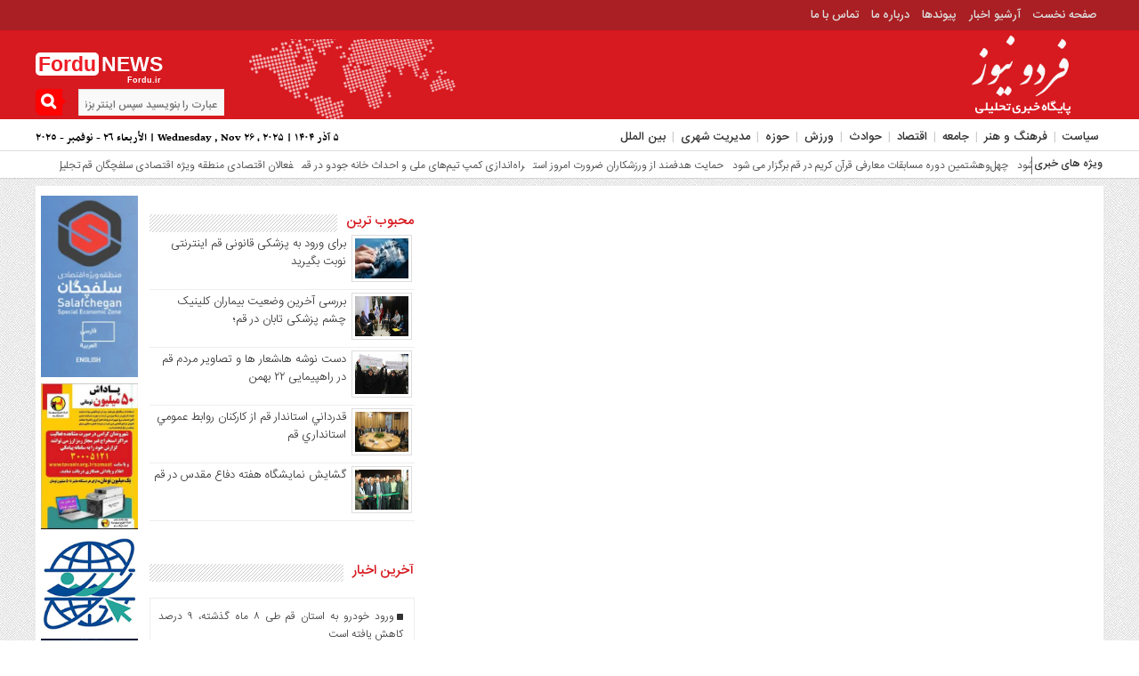

--- FILE ---
content_type: text/html; charset=UTF-8
request_url: https://www.fordu.ir/fa/tag/%D8%AA%DB%8C%D8%B1%D8%A7%D9%86%D8%AF%D8%A7%D8%B2%DB%8C/
body_size: 7940
content:
<!DOCTYPE html><html><head><meta http-equiv="Content-Type" content="text/html; charset=utf-8"><title>برچسب ' تیراندازی ' - فردو نیوز</title><meta name="description" content="فردو نیوز" /><meta name="keywords" content="فردو نیوز" /><base href="https://www.fordu.ir/"/><link rel="canonical" href="https://www.fordu.ir/fa/tag/تیراندازی/" /><meta property="og:locale" content="fa_IR" /><meta property="og:type" content="article" /><meta property="og:url" content="https://www.fordu.ir/fa/tag/تیراندازی/" /><meta property="og:title" content="برچسب ' تیراندازی ' - فردو نیوز" /><meta property="og:description" content="فردو نیوز" /><meta property="og:site_name" content="فردو نیوز" /><meta property="og:image" content="" /><meta property="og:image:secure_url" content="" /><meta name="twitter:card" content="summary_large_image" /><meta name="twitter:site" content="@fordu" /><meta name="twitter:creator" content="@fordu" /><meta name="twitter:title" content="برچسب ' تیراندازی ' - فردو نیوز" /><meta name="twitter:description" content="فردو نیوز" /><meta name="twitter:image" content="" /><meta name="viewport" content="width=device-width, initial-scale=1.0"><link rel="shortcut icon" href="https://www.fordu.ir/favicon.ico" type="image/x-icon" /><link rel="stylesheet" href="https://www.fordu.ir/file/system/site/fa/css/main.css?v=1.17" type="text/css" media="all" /><link rel="stylesheet" href="https://www.fordu.ir/file/system/css/fontawesome-all.css" type="text/css" media="all" /><link rel="stylesheet" href="https://www.fordu.ir/file/system/css/jquery.fancybox.min.css" /><script src="https://trustseal.e-rasaneh.ir/trustseal.js"></script><script>eRasaneh_Trustseal(74565, false);</script></head><body><div id="header"> <div class="top-menu"> <div class="top-menu-balans"> <div class="top-menu-right"> <div class="top-navbar"> <div class="menu"><ul><li class="page_item page-item-78"><a href="https://www.fordu.ir/">صفحه نخست</a></li><li class="page_item page-item-78"><a href="https://www.fordu.ir/fa/news/">آرشیو اخبار</a></li><li class="page_item page-item-78"><a href="https://www.fordu.ir/fa/links/">پیوندها</a></li><li class="page_item page-item-546"><a href="https://www.fordu.ir/fa/about/">درباره ما</a></li><li class="page_item page-item-546"><a href="https://www.fordu.ir/fa/contact/">تماس با ما</a></li></ul></div></div> </div></div> </div> <div class="header-logo"> <div class="logo-balans"> <div class="logo-right"> <a href="https://www.fordu.ir"> <img src="https://www.fordu.ir/file/2019/03/logo-final.png" class="logo" alt="پایگاه خبری-تحلیلی فردونیوز"> </a> </div> <div class="logo-mildd"> <div class="logo-bg"> <div class="banner"> </div> </div> </div> <div class="logo-left"> <div class="logo-title-1"> <div class="titre-logo-left navbar-brand hidden-xs"> <div class="titre">Fordu</div> <div class="titre-news"> NEWS <span>Fordu.ir</span> </div> </div> </div> <div class="search-block"> <form action="https://www.fordu.ir/fa/search" class="fright"> <b class="search-button" type="submit" value="جستجو ..."></b> <input type="text" name="word" id="word" placeholder="عبارت را بنویسید سپس اینتر بزنید ..." class="fright" autocomplete="off" /></form></div> </div> </div> </div> <!------------ منوی اصلی -----------------> <div class="categories"> <div class="categories-top"> <a class="toggle" href="#toggle" onclick="openNav()"><span class="icon-reorder"></span></a> <div class="primary-nav"> <div class="menu-%d9%85%d9%86%d9%88%db%8c-%d8%a7%d8%b5%d9%84%db%8c-container"><ul id="menu-%d9%85%d9%86%d9%88%db%8c-%d8%a7%d8%b5%d9%84%db%8c" class="menu"><li class="menu-item menu-item-type-taxonomy menu-item-object-category menu-item-555"><a href="https://www.fordu.ir/fa/news/category/سیاست/">سیاست</a></li><li class="menu-item menu-item-type-taxonomy menu-item-object-category menu-item-557"><a href="https://www.fordu.ir/fa/news/category/فرهنگ-و-هنر/">فرهنگ و هنر</a></li><li class="menu-item menu-item-type-taxonomy menu-item-object-category menu-item-552"><a href="https://www.fordu.ir/fa/news/category/جامعه/">جامعه</a></li><li class="menu-item menu-item-type-taxonomy menu-item-object-category menu-item-551"><a href="https://www.fordu.ir/fa/news/category/اقتصاد/">اقتصاد</a></li><li class="menu-item menu-item-type-taxonomy menu-item-object-category menu-item-553"><a href="https://www.fordu.ir/fa/news/category/حوادث/">حوادث</a></li><li class="menu-item menu-item-type-taxonomy menu-item-object-category menu-item-559"><a href="https://www.fordu.ir/fa/news/category/ورزش/">ورزش</a></li><li class="menu-item menu-item-type-taxonomy menu-item-object-category menu-item-554"><a href="https://www.fordu.ir/fa/news/category/حوزه/">حوزه</a></li><li class="menu-item menu-item-type-taxonomy menu-item-object-category menu-item-554"><a href="https://www.fordu.ir/fa/news/category/مدیریت-شهری/">مدیریت شهری</a></li><li class="menu-item menu-item-type-taxonomy menu-item-object-category menu-item-554"><a href="https://www.fordu.ir/fa/news/category/بین-الملل/">بین الملل</a></li></ul><div style="font-family: nassim-bold;float:left;font-size: 14px; line-height: 3;"> 5 آذر 1404 | Wednesday , Nov 26 , 2025 | الأربعاء ٢٦ - نوفمبر - ٢٠٢٥ </div></div></div> </div> </div> </div> <!------------ منوی اصلی -----------------> </div> <div id="mySidenav" class="sidenav"> <a href="javascript:void(0)" class="closebtn" onclick="closeNav()">&times;</a> <h1>منوی بالا</h1> <div class="menu-ris"> <div class="content"> <ul class="category"> <div class="menu"><ul><li class="page_item page-item-78"><a href="javascript:void(0);">پیوندها</a></li><li class="page_item page-item-546"><a href="https://www.fordu.ir/fa/contact/">تماس با ما</a></li></ul></div></ul> </div> </div> <h1>منوی اصلی</h1> <div class="menu-ris"> <div class="content"> <ul class="category"> <div class="menu-%d9%85%d9%86%d9%88%db%8c-%d8%a7%d8%b5%d9%84%db%8c-container"><ul id="menu-%d9%85%d9%86%d9%88%db%8c-%d8%a7%d8%b5%d9%84%db%8c-1" class="menu"><li class="menu-item menu-item-type-taxonomy menu-item-object-category menu-item-555"><a href="https://www.fordu.ir/fa/news/category/سیاست/">سیاست</a></li><li class="menu-item menu-item-type-taxonomy menu-item-object-category menu-item-557"><a href="https://www.fordu.ir/fa/news/category/فرهنگ-و-هنر/">فرهنگ و هنر</a></li><li class="menu-item menu-item-type-taxonomy menu-item-object-category menu-item-552"><a href="https://www.fordu.ir/fa/news/category/جامعه/">جامعه</a></li><li class="menu-item menu-item-type-taxonomy menu-item-object-category menu-item-551"><a href="https://www.fordu.ir/fa/news/category/اقتصاد/">اقتصاد</a></li><li class="menu-item menu-item-type-taxonomy menu-item-object-category menu-item-553"><a href="https://www.fordu.ir/fa/news/category/حوادث/">حوادث</a></li><li class="menu-item menu-item-type-taxonomy menu-item-object-category menu-item-559"><a href="https://www.fordu.ir/fa/news/category/ورزش/">ورزش</a></li><li class="menu-item menu-item-type-taxonomy menu-item-object-category menu-item-554"><a href="https://www.fordu.ir/fa/news/category/حوزه/">حوزه</a></li><li class="menu-item menu-item-type-post_type menu-item-object-page menu-item-560"><a href="https://www.fordu.ir/fa/contact/">تماس با ما</a></li></ul></div> </ul> </div> </div> <h1>دسترسی سریع</h1> <div class="menu-ris"> <div class="content"> <ul class="category"> <div class="menu-%d9%85%d9%86%d9%88%db%8c-%d8%a7%d8%b5%d9%84%db%8c-container"><ul id="menu-%d9%85%d9%86%d9%88%db%8c-%d8%a7%d8%b5%d9%84%db%8c-2" class="menu"><li class="menu-item menu-item-type-taxonomy menu-item-object-category menu-item-555"><a href="https://www.fordu.ir/fa/news/category/سیاست/">سیاست</a></li><li class="menu-item menu-item-type-taxonomy menu-item-object-category menu-item-557"><a href="https://www.fordu.ir/fa/news/category/فرهنگ-و-هنر/">فرهنگ و هنر</a></li><li class="menu-item menu-item-type-taxonomy menu-item-object-category menu-item-552"><a href="https://www.fordu.ir/fa/news/category/جامعه/">جامعه</a></li><li class="menu-item menu-item-type-taxonomy menu-item-object-category menu-item-551"><a href="https://www.fordu.ir/fa/news/category/اقتصاد/">اقتصاد</a></li><li class="menu-item menu-item-type-taxonomy menu-item-object-category menu-item-553"><a href="https://www.fordu.ir/fa/news/category/حوادث/">حوادث</a></li><li class="menu-item menu-item-type-taxonomy menu-item-object-category menu-item-559"><a href="https://www.fordu.ir/fa/news/category/ورزش/">ورزش</a></li><li class="menu-item menu-item-type-taxonomy menu-item-object-category menu-item-554"><a href="https://www.fordu.ir/fa/news/category/حوزه/">حوزه</a></li><li class="menu-item menu-item-type-post_type menu-item-object-page menu-item-560"><a href="https://www.fordu.ir/fa/contact/">تماس با ما</a></li></ul></div> </ul> </div> </div> <h1>اخبار سایت</h1> <div class="menu-ris"> <div class="content"> <ul class="category"> <div class="menu"><ul><li class="page_item page-item-78"><a href="javascript:void(0);">پیوندها</a></li><li class="page_item page-item-546"><a href="https://www.fordu.ir/fa/contact/">تماس با ما</a></li></ul></div></ul> </div> <h1>چند رسانه</h1> <div class="menu-ris"> <div class="content"> <ul class="category"> <div class="menu-%da%86%d9%86%d8%af-%d8%b1%d8%b3%d8%a7%d9%86%d9%87-%d8%a7%db%8c-container"><ul id="menu-%da%86%d9%86%d8%af-%d8%b1%d8%b3%d8%a7%d9%86%d9%87-%d8%a7%db%8c" class="menu"><li id="menu-item-562" class="menu-item menu-item-type-taxonomy menu-item-object-category menu-item-562"><a href="javascript:void(0);">عکس</a></li><li id="menu-item-563" class="menu-item menu-item-type-taxonomy menu-item-object-category menu-item-563"><a href="javascript:void(0);">فیلم</a></li></ul></div> </ul> </div> </div> </div> </div><div class="clear"></div><div class="ticker"><div class="none">true</div><div class="news"> <h2>ویژه های خبری</h2> <div id="slideNews"> <marquee behavior="scroll" onmouseover="this.stop();" onmouseout="this.start();" width="500" style=" float: right; width: 91%;" loop="infinite" width="500" style=" float: right; width: 91%;"><a style="margin:0 0 0 10px;" href="https://www.fordu.ir/fa/news/ورود-خودرو-به-استان-قم-طی-8-ماه-گذشته،-9-درصد-کاهش-یافته-است-/ورود خودرو به استان قم طی 8 ماه گذشته، 9 درصد کاهش یافته است ">ورود خودرو به استان قم طی 8 ماه گذشته، 9 درصد کاهش یافته است </a><a style="margin:0 0 0 10px;" href="https://www.fordu.ir/fa/news/بدرقه-دو-ورزشکار-قمی-اعزامی-به-مسابقات-پاراآسیایی-جوانان-۲۰۲۵/بدرقه دو ورزشکار قمی اعزامی به مسابقات پاراآسیایی جوانان ۲۰۲۵">بدرقه دو ورزشکار قمی اعزامی به مسابقات پاراآسیایی جوانان ۲۰۲۵</a><a style="margin:0 0 0 10px;" href="https://www.fordu.ir/fa/news/محور-ریلی-قدیمی-قم-به-فضای-شهری-چندمنظوره-تبدیل-می-شود/محور ریلی قدیمی قم به فضای شهری چندمنظوره تبدیل می شود">محور ریلی قدیمی قم به فضای شهری چندمنظوره تبدیل می شود</a><a style="margin:0 0 0 10px;" href="https://www.fordu.ir/fa/news/چهل‌وهشتمین-دوره-مسابقات-معارفی-قرآن-کریم-در-قم-برگزار-می-شود/چهل‌وهشتمین دوره مسابقات معارفی قرآن کریم در قم برگزار می شود">چهل‌وهشتمین دوره مسابقات معارفی قرآن کریم در قم برگزار می شود</a><a style="margin:0 0 0 10px;" href="https://www.fordu.ir/fa/news/حمایت-هدفمند-از-ورزشکاران-ضرورت-امروز-است/حمایت هدفمند از ورزشکاران ضرورت امروز است">حمایت هدفمند از ورزشکاران ضرورت امروز است</a><a style="margin:0 0 0 10px;" href="https://www.fordu.ir/fa/news/راه‌اندازی-کمپ-تیم‌های-ملی-و-احداث-خانه-جودو-در-قم/راه‌اندازی کمپ تیم‌های ملی و احداث خانه جودو در قم">راه‌اندازی کمپ تیم‌های ملی و احداث خانه جودو در قم</a><a style="margin:0 0 0 10px;" href="https://www.fordu.ir/fa/news/فعالان-اقتصادی-منطقه-ویژه-اقتصادی-سلفچگان-قم-تجلیل-شدند/فعالان اقتصادی منطقه ویژه اقتصادی سلفچگان قم تجلیل شدند">فعالان اقتصادی منطقه ویژه اقتصادی سلفچگان قم تجلیل شدند</a><a style="margin:0 0 0 10px;" href="https://www.fordu.ir/fa/news/اهالی-رسانه-قم-از-خانواده-طلبه-بسیجی-شهید-حسن-مختارزاده-تجلیل-کردند/اهالی رسانه قم از خانواده طلبه بسیجی شهید حسن مختارزاده تجلیل کردند">اهالی رسانه قم از خانواده طلبه بسیجی شهید حسن مختارزاده تجلیل کردند</a><a style="margin:0 0 0 10px;" href="https://www.fordu.ir/fa/news/شکارچی-متخلف-با-لاشه-دو-رأس-میش-و-بره-دستگیر-شد/شکارچی متخلف با لاشه دو رأس میش و بره دستگیر شد">شکارچی متخلف با لاشه دو رأس میش و بره دستگیر شد</a><a style="margin:0 0 0 10px;" href="https://www.fordu.ir/fa/news/نوزدهمین-نمایشگاه-فرش-دستباف-استان-قم-گشایش-یافت/نوزدهمین نمایشگاه فرش دستباف استان قم گشایش یافت">نوزدهمین نمایشگاه فرش دستباف استان قم گشایش یافت</a><a style="margin:0 0 0 10px;" href="https://www.fordu.ir/fa/news/زمان-نصب-پست-های-یکپارچه-هوایی-در-استان-به-کمتر-از-۴۰-دقیقه-خواهد-رسید/زمان نصب پست های یکپارچه هوایی در استان به کمتر از ۴۰ دقیقه خواهد رسید">زمان نصب پست های یکپارچه هوایی در استان به کمتر از ۴۰ دقیقه خواهد رسید</a><a style="margin:0 0 0 10px;" href="https://www.fordu.ir/fa/news/پیچ-خطرناک-میم-در-بخش-فردو-شهرستان-کهک-اصلاح-می-شود/پیچ خطرناک"میم"در بخش فردو شهرستان کهک اصلاح می شود">پیچ خطرناک"میم"در بخش فردو شهرستان کهک اصلاح می شود</a><a style="margin:0 0 0 10px;" href="https://www.fordu.ir/fa/news/دستگیری-سارقان-منازل-قم-در-شهریار/دستگیری سارقان منازل قم در شهریار">دستگیری سارقان منازل قم در شهریار</a><a style="margin:0 0 0 10px;" href="https://www.fordu.ir/fa/news/وعده‌های-زير-ذره‌بين-قاضی‌القضات-کشور-در-سفر-به-قم/وعده‌های زير ذره‌بين قاضی‌القضات کشور در سفر به قم">وعده‌های زير ذره‌بين قاضی‌القضات کشور در سفر به قم</a><a style="margin:0 0 0 10px;" href="https://www.fordu.ir/fa/news/مدارس-قم-امروز-چهارشنبه-غیرحضوری-شد/مدارس قم امروز چهارشنبه غیرحضوری شد">مدارس قم امروز چهارشنبه غیرحضوری شد</a><a style="margin:0 0 0 10px;" href="https://www.fordu.ir/fa/news/مرحله-نخست-آزادراه-شهید-سلیمانی-تا-پایان-سال-به-بهره-برداری-می-رسد/مرحله نخست آزادراه شهید سلیمانی تا پایان سال به بهره برداری می رسد">مرحله نخست آزادراه شهید سلیمانی تا پایان سال به بهره برداری می رسد</a><a style="margin:0 0 0 10px;" href="https://www.fordu.ir/fa/news/روستا‌های-ویریچ،-خاوه،-تیره-و-فردو-گازشان-قطع-خواهد-شد/روستا‌های ویریچ، خاوه، تیره و فردو گازشان قطع خواهد شد">روستا‌های ویریچ، خاوه، تیره و فردو گازشان قطع خواهد شد</a><a style="margin:0 0 0 10px;" href="https://www.fordu.ir/fa/news/آیین-بزرگداشت-مرحوم-آیت‌الله-محمدفاضل-لنکرانی-برگزار-شد/آیین بزرگداشت مرحوم آیت‌الله محمدفاضل لنکرانی برگزار شد">آیین بزرگداشت مرحوم آیت‌الله محمدفاضل لنکرانی برگزار شد</a><a style="margin:0 0 0 10px;" href="https://www.fordu.ir/fa/news/برگزاری-یادواره-شهدای-روستای-تیره-و-صرم-کهک-و-بخش-سلفچگان-/برگزاری یادواره شهدای روستای تیره و صرم کهک و بخش سلفچگان ">برگزاری یادواره شهدای روستای تیره و صرم کهک و بخش سلفچگان </a><a style="margin:0 0 0 10px;" href="https://www.fordu.ir/fa/news/رسیدگی-به-نامه‌های-مردمی-سفر-رییس-قوه-قضاییه-در-قم-آغاز-شد/رسیدگی به نامه‌های مردمی سفر رییس قوه قضاییه در قم آغاز شد">رسیدگی به نامه‌های مردمی سفر رییس قوه قضاییه در قم آغاز شد</a></marquee> </div> <div class="none"></div> </div><div class="none"></div></div><style> body{background-image:url(https://www.fordu.ir/file/system/site/fa/images/patern.png);} </style> <style>.header-logo{background:#f20909!important;} </style> <style> .top-menu{background:!important;} </style> <style> .scroll-nav a.activeSlide,#wp-calendar th,div.pagination a:hover,#breadcrumbs #path span:first-child,#tabbed-widget ul.tabs li.active a,.special .event.active{background:!important;}.widget.timeline-posts li a:hover,.widget.timeline-posts li a:hover span.tie-date {color:;}.widget.timeline-posts li a:hover span.tie-date:before {background:;border-color:;}.input[type=submit], .flex-control-paging li a:hover, .flex-control-paging li a.flex-active,.top-navbar ul li:hover,#header{background:!important;}.special .event.active:before{border-top: 10px solid!important;} .comment-awaiting-moderation,.titre{color:!important;}.single-media-boxe,.navbar ul ul{border-bottom:3px solid !important;}.post_dl_body a{background:!important;} .comment-body a.comment-reply-link:hover,.button, a.button, a.more-link, #main-content input[type="submit"], .form-submit #submit, #login-form .login-button, .widget-feedburner .feedburner-subscribe, input[type="submit"], #buddypress button, #buddypress a.button, #buddypress input[type="submit"], #buddypress input[type="reset"], #buddypress ul.button-nav li a, #buddypress div.generic-button a, #buddypress .comment-reply-link, a.bp-title-button{background:!important;}</style> <style>.search-block:after{border-left-color:!important} .search-block .search-button ,#wp-calendar #today,#wp-calendar th:hover,.top-navbar ul{background:!important;}</style> <style>.spical-left-c-title-2 a:hover, .title-box-txt a:hover,.single-content-manba:hover a,#breadcrumbs #path a:hover,.other-item-conect-related-txt a:hover,.other-item-conect-next:hover a,.other-item-conect-prev:hover a,.postinfo ul li a:hover,.single-content-title1 a:hover,.single-content-title a:hover,.main-one-news-3-title-2 a:hover, .main-one-news-3-title-3 ul li a:hover, .section-right-title a:hover, .section-left-title ul li a:hover, .last-post-box-txt a:hover, .main-one-news-2-title-2 a:hover, .last-post-box-txt a:hover, .post-wrap ul li a:hover, .widg-icon:hover, .main-one-news-1-title-2:hover a{color:!important;} </style> <style> #respond a ,#et_choose_pages a,#et_choose_posts a,#et-search-title a,.main-one-news-1-title-1 a,.before_title-bor h10,.before_title h10,.before_title-left h10,.spical-title a{color:!important;} </style> <style> ::-moz-selection{background:!important;}::selection{background:!important;} </style> <div class="index"><div id="main"></div><div id="main-tow"><div class="main-tow-right">﻿<div id="sidebar-right"><div class="sidebar-right"> <div class="sidebar-box"><div class="widget" id="tabbed-widget"><br><div class="sidebar-box mo"> <br><div class="before_title"><h10>محبوب ترین</h10></div> <div id="tab1" class="tabs-wrap"><div class="last-post-tab"> <div class="last-post-box-image"> <a href="https://www.fordu.ir/fa/news/17005/برای-ورود-به-پزشکی-قانونی-قم-اینترنتی-نوبت-بگیرید/" title="برای ورود به پزشکی قانونی قم اینترنتی نوبت بگیرید"> <img class="c-img" width="67" height="53" src="https://www.fordu.ir/file/thumbnails-67-53/jpg/fordu_4ccخدمات الکترونیک.jpg" title="برای ورود به پزشکی قانونی قم اینترنتی نوبت بگیرید" alt="برای ورود به پزشکی قانونی قم اینترنتی نوبت بگیرید" /> </a> </div> <div class="last-post-box-txt"><a target="_blank" href="https://www.fordu.ir/fa/news/17005/برای-ورود-به-پزشکی-قانونی-قم-اینترنتی-نوبت-بگیرید/" title="برای ورود به پزشکی قانونی قم اینترنتی نوبت بگیرید">برای ورود به پزشکی قانونی قم اینترنتی نوبت بگیرید</a></div> </div><div class="last-post-tab"> <div class="last-post-box-image"> <a href="https://www.fordu.ir/fa/news/3404/دکتر-جنابان-من-مقصر-بودم/" title="بررسی آخرین وضعیت بیماران کلینیک چشم پزشکی تابان در قم؛"> <img class="c-img" src="https://www.fordu.ir/file/2019/09/جنابان.jpg" title="بررسی آخرین وضعیت بیماران کلینیک چشم پزشکی تابان در قم؛" alt="بررسی آخرین وضعیت بیماران کلینیک چشم پزشکی تابان در قم؛" /> </a> </div> <div class="last-post-box-txt"><a target="_blank" href="https://www.fordu.ir/fa/news/3404/دکتر-جنابان-من-مقصر-بودم/" title="بررسی آخرین وضعیت بیماران کلینیک چشم پزشکی تابان در قم؛">بررسی آخرین وضعیت بیماران کلینیک چشم پزشکی تابان در قم؛</a></div> </div><div class="last-post-tab"> <div class="last-post-box-image"> <a href="https://www.fordu.ir/fa/news/5537/دست-نوشه-ها،شعار-ها-و-تصاویر-مردم-قم-در/" title="دست نوشه ها،شعار ها و تصاویر مردم قم در راهپیمایی 22 بهمن"> <img class="c-img" src="https://www.fordu.ir/file/2020/02/22بهمن74.jpg" title="دست نوشه ها،شعار ها و تصاویر مردم قم در راهپیمایی 22 بهمن" alt="دست نوشه ها،شعار ها و تصاویر مردم قم در راهپیمایی 22 بهمن" /> </a> </div> <div class="last-post-box-txt"><a target="_blank" href="https://www.fordu.ir/fa/news/5537/دست-نوشه-ها،شعار-ها-و-تصاویر-مردم-قم-در/" title="دست نوشه ها،شعار ها و تصاویر مردم قم در راهپیمایی 22 بهمن">دست نوشه ها،شعار ها و تصاویر مردم قم در راهپیمایی 22 بهمن</a></div> </div><div class="last-post-tab"> <div class="last-post-box-image"> <a href="https://www.fordu.ir/fa/news/1247/قدرداني-استاندار-قم-از-كاركنان-روابط-ع/" title="قدرداني استاندار قم از كاركنان روابط عمومي استانداري قم"> <img class="c-img" src="https://www.fordu.ir/file/2019/05/سرمست-روابط-عمومی.jpg" title="قدرداني استاندار قم از كاركنان روابط عمومي استانداري قم" alt="قدرداني استاندار قم از كاركنان روابط عمومي استانداري قم" /> </a> </div> <div class="last-post-box-txt"><a target="_blank" href="https://www.fordu.ir/fa/news/1247/قدرداني-استاندار-قم-از-كاركنان-روابط-ع/" title="قدرداني استاندار قم از كاركنان روابط عمومي استانداري قم">قدرداني استاندار قم از كاركنان روابط عمومي استانداري قم</a></div> </div><div class="last-post-tab"> <div class="last-post-box-image"> <a href="https://www.fordu.ir/fa/news/3316/گشایش-نمایشگاه-هفته-دفاع-مقدس-در-قم/" title="گشایش نمایشگاه هفته دفاع مقدس در قم"> <img class="c-img" src="https://www.fordu.ir/file/2019/09/سعیدی.jpg" title="گشایش نمایشگاه هفته دفاع مقدس در قم" alt="گشایش نمایشگاه هفته دفاع مقدس در قم" /> </a> </div> <div class="last-post-box-txt"><a target="_blank" href="https://www.fordu.ir/fa/news/3316/گشایش-نمایشگاه-هفته-دفاع-مقدس-در-قم/" title="گشایش نمایشگاه هفته دفاع مقدس در قم">گشایش نمایشگاه هفته دفاع مقدس در قم</a></div> </div></div></div></div></div></div></div><div class="none">true</div> <div class="sidebar-box mo"> <br> <div class="before_title"><h10>آخرین اخبار</h10></div> <br> <div class="sidebar-box-content-right"><div class="post-wrap"> <div class="title-box-txt"><a href="https://www.fordu.ir/fa/news/22709/ورود-خودرو-به-استان-قم-طی-8-ماه-گذشته،-9-درصد-کاهش-یافته-است-/" title="ورود خودرو به استان قم طی 8 ماه گذشته، 9 درصد کاهش یافته است "><div class=""><i class="fa fa-stop" aria-hidden="true"></i>ورود خودرو به استان قم طی 8 ماه گذشته، 9 درصد کاهش یافته است </div></a></div> <div class="title-box-txt"><a href="https://www.fordu.ir/fa/news/22708/بدرقه-دو-ورزشکار-قمی-اعزامی-به-مسابقات-پاراآسیایی-جوانان-۲۰۲۵/" title="بدرقه دو ورزشکار قمی اعزامی به مسابقات پاراآسیایی جوانان ۲۰۲۵"><div class=""><i class="fa fa-stop" aria-hidden="true"></i>بدرقه دو ورزشکار قمی اعزامی به مسابقات پاراآسیایی جوانان ۲۰۲۵</div></a></div> <div class="title-box-txt"><a href="https://www.fordu.ir/fa/news/22707/محور-ریلی-قدیمی-قم-به-فضای-شهری-چندمنظوره-تبدیل-می-شود/" title="محور ریلی قدیمی قم به فضای شهری چندمنظوره تبدیل می شود"><div class=""><i class="fa fa-stop" aria-hidden="true"></i>محور ریلی قدیمی قم به فضای شهری چندمنظوره تبدیل می شود</div></a></div> <div class="title-box-txt"><a href="https://www.fordu.ir/fa/news/22706/چهل‌وهشتمین-دوره-مسابقات-معارفی-قرآن-کریم-در-قم-برگزار-می-شود/" title="چهل‌وهشتمین دوره مسابقات معارفی قرآن کریم در قم برگزار می شود"><div class=""><i class="fa fa-stop" aria-hidden="true"></i>چهل‌وهشتمین دوره مسابقات معارفی قرآن کریم در قم برگزار می شود</div></a></div> <div class="title-box-txt"><a href="https://www.fordu.ir/fa/news/22705/حمایت-هدفمند-از-ورزشکاران-ضرورت-امروز-است/" title="حمایت هدفمند از ورزشکاران ضرورت امروز است"><div class=""><i class="fa fa-stop" aria-hidden="true"></i>حمایت هدفمند از ورزشکاران ضرورت امروز است</div></a></div> <div class="title-box-txt"><a href="https://www.fordu.ir/fa/news/22704/راه‌اندازی-کمپ-تیم‌های-ملی-و-احداث-خانه-جودو-در-قم/" title="راه‌اندازی کمپ تیم‌های ملی و احداث خانه جودو در قم"><div class=""><i class="fa fa-stop" aria-hidden="true"></i>راه‌اندازی کمپ تیم‌های ملی و احداث خانه جودو در قم</div></a></div> <div class="title-box-txt"><a href="https://www.fordu.ir/fa/news/22703/فعالان-اقتصادی-منطقه-ویژه-اقتصادی-سلفچگان-قم-تجلیل-شدند/" title="فعالان اقتصادی منطقه ویژه اقتصادی سلفچگان قم تجلیل شدند"><div class=""><i class="fa fa-stop" aria-hidden="true"></i>فعالان اقتصادی منطقه ویژه اقتصادی سلفچگان قم تجلیل شدند</div></a></div> <div class="title-box-txt"><a href="https://www.fordu.ir/fa/news/22702/اهالی-رسانه-قم-از-خانواده-طلبه-بسیجی-شهید-حسن-مختارزاده-تجلیل-کردند/" title="اهالی رسانه قم از خانواده طلبه بسیجی شهید حسن مختارزاده تجلیل کردند"><div class=""><i class="fa fa-stop" aria-hidden="true"></i>اهالی رسانه قم از خانواده طلبه بسیجی شهید حسن مختارزاده تجلیل کردند</div></a></div> <div class="title-box-txt"><a href="https://www.fordu.ir/fa/news/22701/شکارچی-متخلف-با-لاشه-دو-رأس-میش-و-بره-دستگیر-شد/" title="شکارچی متخلف با لاشه دو رأس میش و بره دستگیر شد"><div class=""><i class="fa fa-stop" aria-hidden="true"></i>شکارچی متخلف با لاشه دو رأس میش و بره دستگیر شد</div></a></div> <div class="title-box-txt"><a href="https://www.fordu.ir/fa/news/22700/نوزدهمین-نمایشگاه-فرش-دستباف-استان-قم-گشایش-یافت/" title="نوزدهمین نمایشگاه فرش دستباف استان قم گشایش یافت"><div class=""><i class="fa fa-stop" aria-hidden="true"></i>نوزدهمین نمایشگاه فرش دستباف استان قم گشایش یافت</div></a></div> <div class="title-box-txt"><a href="https://www.fordu.ir/fa/news/22699/زمان-نصب-پست-های-یکپارچه-هوایی-در-استان-به-کمتر-از-۴۰-دقیقه-خواهد-رسید/" title="زمان نصب پست های یکپارچه هوایی در استان به کمتر از ۴۰ دقیقه خواهد رسید"><div class=""><i class="fa fa-stop" aria-hidden="true"></i>زمان نصب پست های یکپارچه هوایی در استان به کمتر از ۴۰ دقیقه خواهد رسید</div></a></div> <div class="title-box-txt"><a href="https://www.fordu.ir/fa/news/22698/پیچ-خطرناک-میم-در-بخش-فردو-شهرستان-کهک-اصلاح-می-شود/" title="پیچ خطرناک"میم"در بخش فردو شهرستان کهک اصلاح می شود"><div class=""><i class="fa fa-stop" aria-hidden="true"></i>پیچ خطرناک"میم"در بخش فردو شهرستان کهک اصلاح می شود</div></a></div> <div class="title-box-txt"><a href="https://www.fordu.ir/fa/news/22697/دستگیری-سارقان-منازل-قم-در-شهریار/" title="دستگیری سارقان منازل قم در شهریار"><div class=""><i class="fa fa-stop" aria-hidden="true"></i>دستگیری سارقان منازل قم در شهریار</div></a></div> <div class="title-box-txt"><a href="https://www.fordu.ir/fa/news/22696/وعده‌های-زير-ذره‌بين-قاضی‌القضات-کشور-در-سفر-به-قم/" title="وعده‌های زير ذره‌بين قاضی‌القضات کشور در سفر به قم"><div class=""><i class="fa fa-stop" aria-hidden="true"></i>وعده‌های زير ذره‌بين قاضی‌القضات کشور در سفر به قم</div></a></div> <div class="title-box-txt"><a href="https://www.fordu.ir/fa/news/22695/مدارس-قم-امروز-چهارشنبه-غیرحضوری-شد/" title="مدارس قم امروز چهارشنبه غیرحضوری شد"><div class=""><i class="fa fa-stop" aria-hidden="true"></i>مدارس قم امروز چهارشنبه غیرحضوری شد</div></a></div> <div class="title-box-txt"><a href="https://www.fordu.ir/fa/news/22694/مرحله-نخست-آزادراه-شهید-سلیمانی-تا-پایان-سال-به-بهره-برداری-می-رسد/" title="مرحله نخست آزادراه شهید سلیمانی تا پایان سال به بهره برداری می رسد"><div class=""><i class="fa fa-stop" aria-hidden="true"></i>مرحله نخست آزادراه شهید سلیمانی تا پایان سال به بهره برداری می رسد</div></a></div> <div class="title-box-txt"><a href="https://www.fordu.ir/fa/news/22693/روستا‌های-ویریچ،-خاوه،-تیره-و-فردو-گازشان-قطع-خواهد-شد/" title="روستا‌های ویریچ، خاوه، تیره و فردو گازشان قطع خواهد شد"><div class=""><i class="fa fa-stop" aria-hidden="true"></i>روستا‌های ویریچ، خاوه، تیره و فردو گازشان قطع خواهد شد</div></a></div> <div class="title-box-txt"><a href="https://www.fordu.ir/fa/news/22692/آیین-بزرگداشت-مرحوم-آیت‌الله-محمدفاضل-لنکرانی-برگزار-شد/" title="آیین بزرگداشت مرحوم آیت‌الله محمدفاضل لنکرانی برگزار شد"><div class=""><i class="fa fa-stop" aria-hidden="true"></i>آیین بزرگداشت مرحوم آیت‌الله محمدفاضل لنکرانی برگزار شد</div></a></div> <div class="title-box-txt"><a href="https://www.fordu.ir/fa/news/22691/برگزاری-یادواره-شهدای-روستای-تیره-و-صرم-کهک-و-بخش-سلفچگان-/" title="برگزاری یادواره شهدای روستای تیره و صرم کهک و بخش سلفچگان "><div class=""><i class="fa fa-stop" aria-hidden="true"></i>برگزاری یادواره شهدای روستای تیره و صرم کهک و بخش سلفچگان </div></a></div> <div class="title-box-txt"><a href="https://www.fordu.ir/fa/news/22690/رسیدگی-به-نامه‌های-مردمی-سفر-رییس-قوه-قضاییه-در-قم-آغاز-شد/" title="رسیدگی به نامه‌های مردمی سفر رییس قوه قضاییه در قم آغاز شد"><div class=""><i class="fa fa-stop" aria-hidden="true"></i>رسیدگی به نامه‌های مردمی سفر رییس قوه قضاییه در قم آغاز شد</div></a></div> <div class="title-box-txt"><a href="https://www.fordu.ir/fa/news/22689/1000-متر-مربع-تابلو‌های-اطلاعاتی-در-جاده‌های-قم-نصب-شد/" title="1000 متر مربع تابلو‌های اطلاعاتی در جاده‌های قم نصب شد"><div class=""><i class="fa fa-stop" aria-hidden="true"></i>1000 متر مربع تابلو‌های اطلاعاتی در جاده‌های قم نصب شد</div></a></div> <div class="title-box-txt"><a href="https://www.fordu.ir/fa/news/22688/پیکر-مطهر-هفت-شهید-گمنام-دفاع-مقدس-در-قم-تشییع-شد/" title="پیکر مطهر هفت شهید گمنام دفاع مقدس در قم تشییع شد"><div class=""><i class="fa fa-stop" aria-hidden="true"></i>پیکر مطهر هفت شهید گمنام دفاع مقدس در قم تشییع شد</div></a></div> <div class="title-box-txt"><a href="https://www.fordu.ir/fa/news/22687/تعطیلی-مدارس-قم-در-روزهای-سه‌شنبه-و-چهارشنبه-شایعه-است/" title="تعطیلی مدارس قم در روزهای سه‌شنبه و چهارشنبه شایعه است"><div class=""><i class="fa fa-stop" aria-hidden="true"></i>تعطیلی مدارس قم در روزهای سه‌شنبه و چهارشنبه شایعه است</div></a></div> <div class="title-box-txt"><a href="https://www.fordu.ir/fa/news/22686/آزادی-۲۲-زندانی-در-کهک-قم/" title="آزادی ۲۲ زندانی در کهک قم"><div class=""><i class="fa fa-stop" aria-hidden="true"></i>آزادی ۲۲ زندانی در کهک قم</div></a></div> <div class="title-box-txt"><a href="https://www.fordu.ir/fa/news/22685/۱۰-دستگاه-استخراج-ارز-دیجیتال-غیرمجاز-در-قم-کشف-شد/" title="۱۰ دستگاه استخراج ارز دیجیتال غیرمجاز در قم کشف شد"><div class=""><i class="fa fa-stop" aria-hidden="true"></i>۱۰ دستگاه استخراج ارز دیجیتال غیرمجاز در قم کشف شد</div></a></div> <div class="title-box-txt"><a href="https://www.fordu.ir/fa/news/22684/فرمانده-جدید-یگان-ویژه-استان-قم-منصوب-و-معرفی-شد-/" title="فرمانده جدید یگان ویژه استان قم منصوب و معرفی شد "><div class=""><i class="fa fa-stop" aria-hidden="true"></i>فرمانده جدید یگان ویژه استان قم منصوب و معرفی شد </div></a></div> <div class="title-box-txt"><a href="https://www.fordu.ir/fa/news/22683/بیش-از-۲۲۰-مجوز-ایستگاه-صلواتی-در-قم-صادر-شد/" title="بیش از ۲۲۰ مجوز ایستگاه صلواتی در قم صادر شد"><div class=""><i class="fa fa-stop" aria-hidden="true"></i>بیش از ۲۲۰ مجوز ایستگاه صلواتی در قم صادر شد</div></a></div> <div class="title-box-txt"><a href="https://www.fordu.ir/fa/news/22682/تزریق-رایگان-واکسن-آنفلوآنزا-در-مراکز-بهداشت-قم/" title="تزریق رایگان واکسن آنفلوآنزا در مراکز بهداشت قم"><div class=""><i class="fa fa-stop" aria-hidden="true"></i>تزریق رایگان واکسن آنفلوآنزا در مراکز بهداشت قم</div></a></div> <div class="title-box-txt"><a href="https://www.fordu.ir/fa/news/22681/چرا-برخی-به-بهانه-وحدت-می-گویند-از-شهادت-حضرت-زهرا-س-حرف-نزنید-/" title="چرا برخی به بهانه وحدت می گویند از شهادت حضرت زهرا (س) حرف نزنید؟"><div class=""><i class="fa fa-stop" aria-hidden="true"></i>چرا برخی به بهانه وحدت می گویند از شهادت حضرت زهرا (س) حرف نزنید؟</div></a></div> <div class="title-box-txt"><a href="https://www.fordu.ir/fa/news/22680/برگزاری-مراسم-عزاداری-فاطمیه-دوم-در-دفتر-آیت‌الله-العظمی-فاضل-لنکرانی/" title="برگزاری مراسم عزاداری فاطمیه دوم در دفتر آیت‌الله العظمی فاضل لنکرانی"><div class=""><i class="fa fa-stop" aria-hidden="true"></i>برگزاری مراسم عزاداری فاطمیه دوم در دفتر آیت‌الله العظمی فاضل لنکرانی</div></a></div> <div class="title-box-txt"><a href="https://www.fordu.ir/fa/news/22679/مسئولین-اجرای-طرح-بهینه‌سازی-مصرف-و-تولید-انرژی-خورشیدی-در-استان-قم-منصوب-شدند/" title="مسئولین اجرای طرح بهینه‌سازی مصرف و تولید انرژی خورشیدی در استان قم منصوب شدند"><div class=""><i class="fa fa-stop" aria-hidden="true"></i>مسئولین اجرای طرح بهینه‌سازی مصرف و تولید انرژی خورشیدی در استان قم منصوب شدند</div></a></div> <div class="title-box-txt"><a href="https://www.fordu.ir/fa/news/22678/۳۰۰-میلیارد-تومان-اعتبار-برای-رفع-نقطه-حادثه-خیز-ورجان-به-پردیسان-اختصاص-یافت/" title="۳۰۰ میلیارد تومان اعتبار برای رفع نقطه حادثه خیز ورجان به پردیسان اختصاص یافت"><div class=""><i class="fa fa-stop" aria-hidden="true"></i>۳۰۰ میلیارد تومان اعتبار برای رفع نقطه حادثه خیز ورجان به پردیسان اختصاص یافت</div></a></div> <div class="title-box-txt"><a href="https://www.fordu.ir/fa/news/22677/دو-کتابخانه-و-خانه-دیجیتال-در-قم-افتتاح-شد/" title="دو کتابخانه و خانه دیجیتال در قم افتتاح شد"><div class=""><i class="fa fa-stop" aria-hidden="true"></i>دو کتابخانه و خانه دیجیتال در قم افتتاح شد</div></a></div> <div class="title-box-txt"><a href="https://www.fordu.ir/fa/news/22676/-کافی-شاپ-مروج-بی‌بند-و-باری-در-قم-پلمپ-شد/" title=" کافی شاپ مروج بی‌بند و باری در قم پلمپ شد"><div class=""><i class="fa fa-stop" aria-hidden="true"></i> کافی شاپ مروج بی‌بند و باری در قم پلمپ شد</div></a></div> <div class="title-box-txt"><a href="https://www.fordu.ir/fa/news/22675/سه-رام-قطار-فوق‌العاده-در-مسیر-تهران-قم-اختصاص-یافت/" title="سه رام قطار فوق‌العاده در مسیر تهران – قم اختصاص یافت"><div class=""><i class="fa fa-stop" aria-hidden="true"></i>سه رام قطار فوق‌العاده در مسیر تهران – قم اختصاص یافت</div></a></div> <div class="title-box-txt"><a href="https://www.fordu.ir/fa/news/22674/تعطیلی-مدارس-قم-در-هفته-اول-آذرماه-شایعه-است/" title="تعطیلی مدارس قم در هفته اول آذرماه شایعه است"><div class=""><i class="fa fa-stop" aria-hidden="true"></i>تعطیلی مدارس قم در هفته اول آذرماه شایعه است</div></a></div> <div class="title-box-txt"><a href="https://www.fordu.ir/fa/news/22673/یک-بیمار-مرگ-مغزی-درقم-نجات‌بخش-جان-8-بیمار-دیگر-شد/" title="یک بیمار مرگ مغزی درقم نجات‌بخش جان 8 بیمار دیگر شد"><div class=""><i class="fa fa-stop" aria-hidden="true"></i>یک بیمار مرگ مغزی درقم نجات‌بخش جان 8 بیمار دیگر شد</div></a></div> <div class="title-box-txt"><a href="https://www.fordu.ir/fa/news/22672/بازدارنده-نبودن-و-ناکافی-بودن-جریمه‌ها-و-مجازات‌ها-در-تعزیرات-حکومتی/" title="بازدارنده نبودن و ناکافی بودن جریمه‌ها و مجازات‌ها در تعزیرات حکومتی"><div class=""><i class="fa fa-stop" aria-hidden="true"></i>بازدارنده نبودن و ناکافی بودن جریمه‌ها و مجازات‌ها در تعزیرات حکومتی</div></a></div> <div class="title-box-txt"><a href="https://www.fordu.ir/fa/news/22671/پروژه-اصلاح-و-منظر-آرایی-میدان-قشلاق-بخش-مرکزی-قم/" title="پروژه اصلاح و منظر آرایی میدان قشلاق بخش مرکزی قم"><div class=""><i class="fa fa-stop" aria-hidden="true"></i>پروژه اصلاح و منظر آرایی میدان قشلاق بخش مرکزی قم</div></a></div> <div class="title-box-txt"><a href="https://www.fordu.ir/fa/news/22670/اجرای-طرح-خط-کشی-نهایی-آزادراه-قم-کاشان/" title="اجرای طرح خط کشی نهایی آزادراه قم- کاشان"><div class=""><i class="fa fa-stop" aria-hidden="true"></i>اجرای طرح خط کشی نهایی آزادراه قم- کاشان</div></a></div> <div class="title-box-txt"><a href="https://www.fordu.ir/fa/news/22669/رونمایی-از-تقریظ-مقام-معظم-رهبری-بر-کتاب-تب-ناتمام-در-قم/" title="تقریظ مقام معظم رهبری برای دومین بار بر آثار منتشرشده در قم"><div class=""><i class="fa fa-stop" aria-hidden="true"></i>تقریظ مقام معظم رهبری برای دومین بار بر آثار منتشرشده در قم</div></a></div> <div class="title-box-txt"><a href="https://www.fordu.ir/fa/news/22668/جریمه-۲۷-میلیاردی-قاچاقچی-کالا-در-قم/" title="جریمه ۲۷ میلیاردی قاچاقچی کالا در قم"><div class=""><i class="fa fa-stop" aria-hidden="true"></i>جریمه ۲۷ میلیاردی قاچاقچی کالا در قم</div></a></div> <div class="title-box-txt"><a href="https://www.fordu.ir/fa/news/22667/امر-به-معروف-و-نهی-از-منکر-بنیادی‌ترین-فریضه-الهی-و-رکن-تحقق-جامعه-اسلامی-است/" title="امر به معروف و نهی از منکر بنیادی‌ترین فریضه الهی و رکن تحقق جامعه اسلامی است"><div class=""><i class="fa fa-stop" aria-hidden="true"></i>امر به معروف و نهی از منکر بنیادی‌ترین فریضه الهی و رکن تحقق جامعه اسلامی است</div></a></div> <div class="title-box-txt"><a href="https://www.fordu.ir/fa/news/22666/شهروندان-قم-موتور-کولرهای-آبی-خود-را-رایگان-با-موتورهای-نسل-جدید-BLDC-تعویض-کنند/" title="شهروندان قم موتور کولرهای آبی خود را رایگان با موتورهای نسل جدید BLDC تعویض کنند"><div class=""><i class="fa fa-stop" aria-hidden="true"></i>شهروندان قم موتور کولرهای آبی خود را رایگان با موتورهای نسل جدید BLDC تعویض کنند</div></a></div> <div class="title-box-txt"><a href="https://www.fordu.ir/fa/news/22665/رفتن-بهنام-جو-از-استانداری-قم-تکذیب-شد/" title="رفتن بهنام جو از استانداری قم تکذیب شد"><div class=""><i class="fa fa-stop" aria-hidden="true"></i>رفتن بهنام جو از استانداری قم تکذیب شد</div></a></div> </div></div> </div><div class="none"></div><div class="clear"></div></div><div class="main-tow-left"><div id="sidebar-left"><div class="sidebar-left"> <div class="all_ads"><a href="https://qssez.ir/" target="_blank" rel="nofollow"><img src="https://www.fordu.ir/file/jfif/fordu_626httpsqssez.ir.jfif" /></a></div><div class="all_ads"><a href="https://www.fordu.ir/fa/news/21708/" target="_blank" rel="nofollow"><img src="https://www.fordu.ir/file/jpg/fordu_807شرکت-برق-ماینر.jpg" /></a></div><div class="all_ads"><a href="https://e-rasaneh.ir/Certificate/74565" target="_blank" rel="nofollow"><img src="https://www.fordu.ir/file/jpg/fordu_82dاعلام وصول.jpg" /></a></div><div class="all_ads"><a href="https://www.fordu.ir/fa/news/20805/" target="_blank" rel="nofollow"><img src="https://www.fordu.ir/file/jpg/fordu_429برق کمتر.jpg" /></a></div><div class="all_ads"><a href="https://www.fordu.ir/fa/contact/" target="_blank" rel="nofollow"><img src="https://www.fordu.ir/file/jpg/fordu_754تبلیغات فردونیوز.jpg" /></a></div><div id="div_eRasanehTrustseal_74565"></div></div></div><div class="clear"></div></div></div></div><div class="none">false</div><div class="none">true</div><div class="none"></div><div class="footer-1"><div class="footer-1-balanc"><div class="footer-1-right"><div class="footer-1-right-1"><div class="footer-1-right-1-title"><a> دسترسي سريع : </a></div><div class="menu-bottom"><nav class="menu-%d9%85%d9%86%d9%88%db%8c-%d8%a7%d8%b5%d9%84%db%8c-container"><ul id="menu-%d9%85%d9%86%d9%88%db%8c-%d8%a7%d8%b5%d9%84%db%8c-3" class="topnav"><li class="menu-item menu-item-type-custom menu-item-object-custom current-menu-item current_page_item menu-item-home menu-item-561"><a href="https://www.fordu.ir" aria-current="page">صفحه نخست</a></li><li class="menu-item menu-item-type-taxonomy menu-item-object-category menu-item-555"><a href="javascript:void(0);">سیاست</a></li><li class="menu-item menu-item-type-taxonomy menu-item-object-category menu-item-557"><a href="javascript:void(0);">فرهنگ و هنر</a></li><li class="menu-item menu-item-type-taxonomy menu-item-object-category menu-item-552"><a href="javascript:void(0);">جامعه</a></li><li class="menu-item menu-item-type-taxonomy menu-item-object-category menu-item-551"><a href="javascript:void(0);">اقتصاد</a></li><li class="menu-item menu-item-type-taxonomy menu-item-object-category menu-item-553"><a href="javascript:void(0);">حوادث</a></li><li class="menu-item menu-item-type-taxonomy menu-item-object-category menu-item-559"><a href="javascript:void(0);">ورزش</a></li><li class="menu-item menu-item-type-taxonomy menu-item-object-category menu-item-554"><a href="javascript:void(0);">حوزه</a></li><li class="menu-item menu-item-type-taxonomy menu-item-object-category menu-item-556"><a href="javascript:void(0);">عکس</a></li><li class="menu-item menu-item-type-taxonomy menu-item-object-category menu-item-558"><a href="javascript:void(0);">فیلم</a></li></ul></nav></div><div class="footer-1-right-1-title"><a> چند رسانه اي : </a></div><div class="menu-bottom"><nav class="menu-%da%86%d9%86%d8%af-%d8%b1%d8%b3%d8%a7%d9%86%d9%87-%d8%a7%db%8c-container"><ul id="menu-%da%86%d9%86%d8%af-%d8%b1%d8%b3%d8%a7%d9%86%d9%87-%d8%a7%db%8c-1" class="topnav"><li class="menu-item menu-item-type-taxonomy menu-item-object-category menu-item-562"><a href="javascript:void(0);">عکس</a></li><li class="menu-item menu-item-type-taxonomy menu-item-object-category menu-item-563"><a href="javascript:void(0);">فیلم</a></li></ul></nav></div></div><div class="footer-1-right-2"><div class="footer-1-right-2-conect"><div class="footer-1-right-1-title"><a> شبکه های اجتماعی </a></div><br><div class="footer-1-right-2-socail"><a href="https://t.me/fordu/" rel="nofollow" title="telegram"><i class="fa fa-paper-plane"></i> عضویت در کانال تلگرام </a></div></div><div class="footer-1-right-2-conect"><div class="footer-1-right-1-title"><a>دسترسی سریع</a></div><div class="footer-1-right-2-conect-p"><p id=""><a href="https://www.fordu.ir/fa/contact/">⇐ تماس با ما</a></p><p id=""><a href="https://www.fordu.ir/fa/about/">⇐ درباره ما</a></p></div></div></div></div></div></div><div id="footer"><div class="copyright"><div class="logo-contain"><p id="">تمامی حقوق مطالب برای <a target="_blank" href="https://www.fordu.ir">"پایگاه خبری-تحلیلی فردونیوز"</a>محفوظ است و هرگونه کپی برداری بدون ذکر منبع ممنوع می باشد.</p></div></div></div></div><script src='https://www.fordu.ir/file/system/site/fa/js/jquery.js' type="text/javascript"></script><script src="https://www.fordu.ir/file/system/js/jquery.fancybox.min.js"></script></body></html>